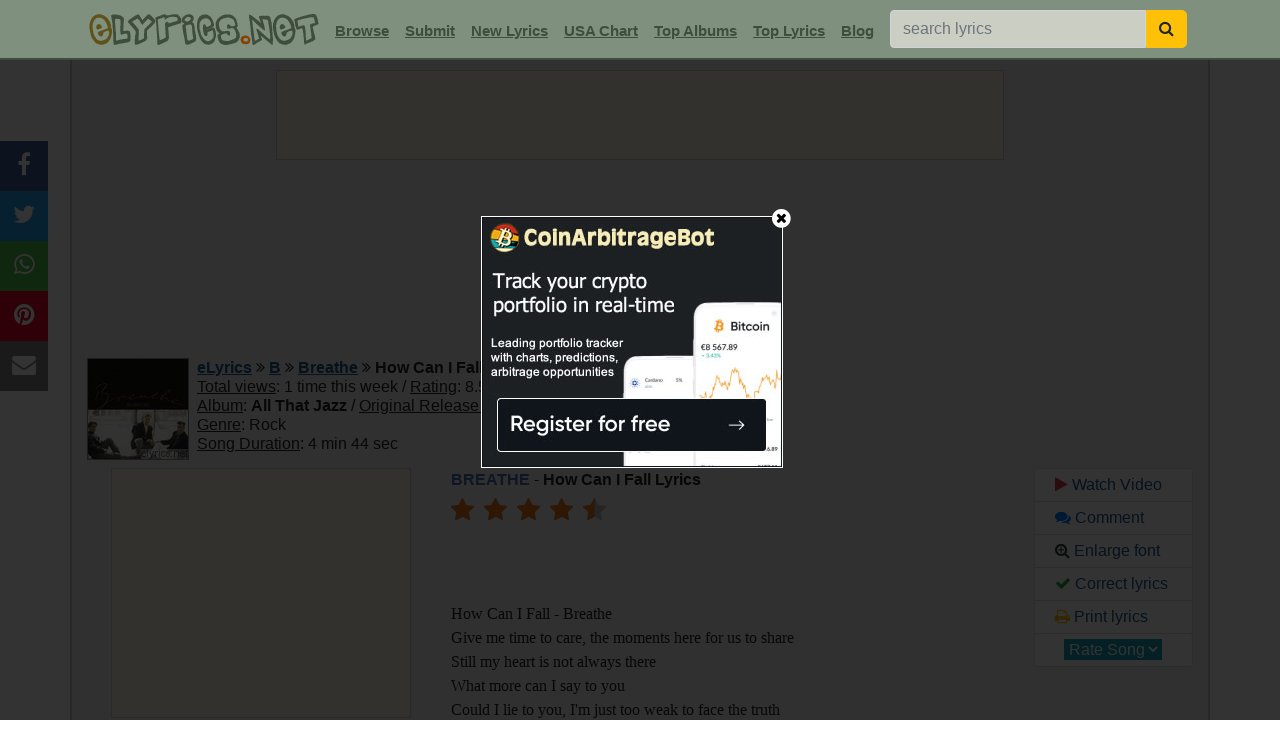

--- FILE ---
content_type: text/html; charset=UTF-8
request_url: https://www.elyrics.net/read/b/breathe-lyrics/how-can-i-fall-lyrics.html
body_size: 11322
content:
<!DOCTYPE html>
<html lang="en">
<head>
	<meta charset="utf-8">
	<title>HOW CAN I FALL Lyrics - BREATHE | eLyrics.net</title>
	<meta name="description" content="Breathe How Can I Fall lyrics & video : How Can I Fall - Breathe Give me time to care, the moments here for us to share Still my heart is not always there What more can I say t...">
	<meta name="viewport" content="width=device-width, initial-scale=1">
	<meta name="keywords" content="Breathe Lyrics, How Can I Fall Lyrics">
	<meta property='og:video' content='https://www.youtube.com/v/YJ2xtahSxHw'>
	<link rel='image_src' href='//images.elyrics.net/album_img/breathe-63fd9338c03a2c58.jpg'>
	<meta name="thumbnail" content="//images.elyrics.net/album_img/breathe-63fd9338c03a2c58.jpg">
	<link rel="canonical" href="https://www.elyrics.net/read/b/breathe-lyrics/how-can-i-fall-lyrics.html">
	<link href="https://www.elyrics.net/xml/toplyrics.xml" rel="alternate" type="application/rss+xml" title="Top 50 Lyrics This Week">
	<link href="https://www.elyrics.net/xml/topartists.xml" rel="alternate" type="application/rss+xml" title="Top 50 Artists This Week">
	<link href="https://www.elyrics.net/xml/newlyrics.xml" rel="alternate" type="application/rss+xml" title="Newest 500 Lyrics Today">
	<link href="https://www.elyrics.net/xml/usachart.xml" rel="alternate" type="application/rss+xml" title="USA Top Songs Chart">
	<link rel="shortcut icon" type="image/ico" href="/favicon.ico">
	<link rel="apple-touch-icon" sizes="180x180" href="/images/apple-icon-180x180.png">
	<link rel="icon" type="image/png" sizes="96x96" href="/images/favicon-96x96.png">
	<link rel="icon" type="image/png" sizes="48x48" href="/images/favicon-48x48.png">
	<link rel="mask-icon" href="/images/safari-pinned-tab.svg" color="#5bbad5">
	<link rel="manifest" href="/images/site.webmanifest">
	<meta name="msapplication-TileColor" content="#da532c">
	<meta name="theme-color" content="#ffffff">
	<meta property="og:title" content="HOW CAN I FALL Lyrics - BREATHE | eLyrics.net">
	<meta property="og:description" content=" How Can I Fall - Breathe Give me time to care, the moments here for us to share Still my heart is not always there What more can I say t...">
	<meta property="og:url" content="https://www.elyrics.net/read/b/breathe-lyrics/how-can-i-fall-lyrics.html">
	<meta property="og:image" content="https://i.ytimg.com/vi/YJ2xtahSxHw/mqdefault.jpg">
	<link rel="stylesheet" href="/inc/stat/bootstrap.min.css" type="text/css">
	<link rel="preload" href="/inc/stat/font-awesome.min.css" as="style" onload="this.onload=null;this.rel='stylesheet'">
	<meta name="twitter:card" content="summary_large_image">
	<meta name="twitter:creator" content="@elyrics">
	<meta name="twitter:site" content="@elyrics">
    <meta name="twitter:title" content="HOW CAN I FALL Lyrics - BREATHE | eLyrics.net">
    <meta name="twitter:description" content="Breathe How Can I Fall lyrics & video : How Can I Fall - Breathe Give me time to care, the moments here for us to share Still my heart is not always there What more can I say t...">
	<meta name="twitter:image" content="https://i.ytimg.com/vi/YJ2xtahSxHw/mqdefault.jpg">
	<meta name="ahrefs-site-verification" content="456bf3d79515df74839c2bee2e24d53a558b954515b34ccfc7199b0d3d19efda">
	<meta name="google-site-verification" content="R21gUa9ypTfdJyIXIM5DHA0Ie_eH5wmAD5BIjEXjxp4">
	<style>body{padding-top:60px;}
a:link,a:visited{text-decoration:underline;color:#1B5790;cursor:pointer;}
a:hover{color:#e14100;cursor:pointer;}
h1{font-weight:bold !important;font-size:100% !important;display:inline;}
h2{font-weight:bold !important;font-size:100% !important;color:#416CAC;display:inline;}
h3{font-weight:bold !important;font-size:100% !important;color:#416CAC;display:inline;}
.navbar, footer{background:#7F907F;}
.navimg{min-height:42px;}
.navbar input{background:#CBCEC2;}
nav{border-bottom:2px solid #3f4d3f;}
.nav-item input[type=text]{min-width:256px;}
.nav-item a,.nav-item a:visited{color:#3f4d3f !important;font:bold 15px Arial;}
.nav-item a:hover{color:#3f4d3f !important;font:bold 15px Arial;}
.navimg2{border:1px solid #888;}
.inner_right{text-align:left !important;}
#hds{background:#f0f0f0;border:2px solid #C4CCC4;}
footer a,footer a:visited{text-decoration:none !important;color:#DDE4E5 !important;}
footer a:hover{text-decoration:underline !important;color:#DDE4E5 !important;}
footer{font-size:13px;border-top:2px solid #3f4d3f;}
.sub_navi{line-height:1.2em;}
.read1{cursor:pointer;border:1px solid #c2c4c5;border-radius:5px;background:#fff;padding:5px 0 5px 0;line-height:normal;}
.marquee{position:absolute;margin-top:8px;margin-left:77px;display:inline-block;cursor:pointer; overflow:hidden;}
.marquee marquee{width:161px;height:20px;}
.img_pack{background: url('//images.elyrics.net/img_pack5.png') no-repeat top left;display:inline-block;}
#PlayerBG-Green_1{background-position:0 0;width:258px;height:38px;cursor:pointer;}
#wwmusixmatch{background-position:-864px 0;width:172px;height:40px;vertical-align:middle;}
.fixed-pos{position:fixed;top:60px;z-index:1000;}
#inlyr{min-height:750px;line-height:1.5;margin-top:5px;font-family:verdana !important;}
#timg{position:relative;display:inline-block;border:2px solid #000;height:184px;margin-bottom:10px;cursor:pointer;}
#timg img{opacity:0.75;filter:alpha(opacity=75);width:320px;height:180px}
#timg div{background:url('/images/play_youtube.png') center center no-repeat;margin-top:-180px;height:180px;position:relative;}
.list1 a{background:#dee0e1;}
.list1 button{background:#c4ccc4;}
.hed1{background:#C4CCC4;color:#333;}
.sngls .list-group-item{background:#f0f0f0 !important;border:0;border-top:1px solid #dee0e1;}
.sngls .list-group-item:hover{background:#e5e9e5 !important;}
.topbands2{background:#dee0e1;}
.lbm:hover u{color:#7D2B0F;}
.lbm{cursor:pointer;height:88px;line-height:1em;}
.lbm:hover{background:#fff;}
.lbm:hover img{opacity:1.0;filter:alpha(opacity=100);}
.lbm img{width:80px;height:80px;border:1px solid #96998C;opacity:0.7;filter:alpha(opacity=70);}
.sorder a,.sorder a:hover,.sorder a:visited{color:#006400;}
#morebox, .vu, .vd{cursor:pointer;}
.comment small{color:#a0522d;}
#combox textarea{height:150px;}
.captwr{padding:0px;width:96px;overflow:hidden;display:inline-block;vertical-align:-18px;}
.captwr img{width:115px;height:40px;}
#combox input[name=surname]{display:none;height:1px;}
.tnf, .tnf2{height:50px !important;}
#hshare{position:fixed;top:30%;-webkit-transform:translateY(-30%);-ms-transform:translateY(-30%);transform:translateY(-30%);}
#hshare a{display:block;text-align:center;padding:6px 12px 8px 12px;transition:all 0.3s ease;color:white;font-size:24px;}
#hshare a:hover {background-color:#000;}
.fbs{background:#3B5998;color:white;}.tws{background:#1da1f2;color:white;}.pis{background:#e60023;color:white;}
.whs{background:#4dc247;color:white;}.ems{background:#848484;color:white;}
.modal-header{background:#7f907f;}
.modal-body{background:#f0f0f0;}
.modal-body a{background:#D4DFD1;color:#33493B;text-decoration:none;border-color:#B4C7AF !important;width:42px !important;padding:5px 0 5px 0 !important;}
.modal-body a:hover{background:#EBEBEB;}
.modal-body li{text-align:center !important;margin-bottom:3px;}
.input-group-btn button{border-radius:0 5px 5px 0 !important;}
#ind1 .list-group-item{background-color:#f0f0f0;}
#ind1 .list-group-item img{width:40px;height:40px;}
#ind1 .list-group-item:hover{background-color:white;}
/****** Style Star Rating Widget *****/
.ratingz{border:0;display:inline-block;}/*float:left;*/
.ratingz > input {display:none;} 
.ratingz > label:before{margin-right:10px;font-size:25px;font-family:FontAwesome;display:inline-block;content:"\f005";}
.ratingz > .half:before{content:"\f089";position:absolute;}
.ratingz > label{color:#bbb;float:right;padding:0;margin:0;}
.ratingz > input:checked ~ label, /* show gold star when clicked */
.ratingz:not(:checked) > label:hover ~ label {color:#e7711b;} /* hover previous stars in list FFED85 FFD700 e7711b fbc027*/
.ratingz > input:checked + label:hover, /* hover current star when changing rating */
.ratingz > input:checked ~ label:hover,
.ratingz > label:hover ~ input:checked ~ label, /* lighten current selection */
.ratingz > input:checked ~ label:hover ~ label,
.ratingz > input:not(:checked) ~ label:hover ~ label,
.ratingz:not(:checked) > label:hover {color:#000;}
/****** Style Star Rating Widget *****/
.ind1{height:200px !important;}
.gdprbanner{position:fixed;bottom:0;left:0;padding:5px;width:100%;display:none;text-align:center;background:#fff;border-top:1px solid #000;z-index:1000;}
.gdprclose{margin-left:5px;padding:1px 9px 1px 8px !important;}
#ad728{height:90px;}
#admob1,#grect{min-height:250px;}
#adsky{height:600px;}
#popslide{width:100%;height:101px;}
/*#nshar{-webkit-transform:translateY(-30%);-ms-transform:translateY(-30%);transform:translateY(-30%);}
#nshar a,#nshar a:visited{width:20%;display:inline-block;text-align:center;padding:1px;font-size:20px;}*/

/****** PRIMIS VIDEO DIV *****/
/*#v-elyrics-net{display:inline-block;text-align:center;padding:0;margin:0;}
.prtop{height:381px;margin-top:10px;text-align:center;line-height:1px;}
@media (min-width:390px) and (max-width:500px){.prtop{min-height:1px;height:290px;}}
@media (min-width:345px) and (max-width:389px){.prtop{min-height:1px;height:290px;}}
@media (max-width:344px){.prtop{min-height:1px;height:260px;}}*/
#primisPlayer{display:inline-block;text-align:center;}
#prtop{min-height:280px;margin-top:10px;text-align:center;line-height:1px;}
@media (min-width:390px) and (max-width:500px){#prtop{min-height:239px;}}
@media (min-width:345px) and (max-width:389px){#prtop{min-height:209px;}}
@media (max-width:344px){#prtop{min-height:190px;}}
/*@media (max-width:767px){.prtop{padding-left:0px;padding-right:0px}}*/
/****** PRIMIS VIDEO DIV *****/

@media only screen and (max-width:1199px){
	#adsky,.navimg2,.inner_far_right{display:none;}
	.navbr{display:inline-block;}
	nav{padding-left:5px !important;}
	#timg{display:block;height:auto;}
	/*#timg div{margin:0;height:auto;}*/
	.inner_right,#ad300m,#ad300,#tfmob{text-align:center !important;}
	#popslide{overflow:scroll;-webkit-overflow-scrolling:touch;margin-bottom:0;position:relative;height:auto;}
	.inner_left,.tophd{padding:0 !important;}
	.embed-container{position:relative;padding-bottom:56.25%;height:0;overflow:hidden;max-width:100%;height:auto;}
	.embed-container iframe,.embed-container object,.embed-container embed{position:absolute;top:0;left:0;width:100%;height:100%;}
	#hshare{display:none;}
	/*
	footer{margin-bottom:33px;}
	#hshare{bottom:0 !important;left:0;top:auto;width:100%;z-index:99;-webkit-transform:translateY(0%);-ms-transform:translateY(0%);transform:translateY(0%);border-top:1px solid #000;}
	#hshare a,#hshare a:visited{width:20%;display:inline-block;text-align:center;padding:1px;font-size:20px;}
	*/
	.nav-item input[type=text]{margin-left:0 !important;}
	.ratingz > label:before{margin:0 5px 0 5px;}
	#binanceAd{background:#2d2e33;margin-top:0 !important;}
}
/*iphone 5,5s,4,4s,3,3gs*/
@media only screen and (min-width:320px) and (max-width:374px){
.navbar-brand img{width:187px !important;height:24px !important;}
}
/*iphone 6,7,8,X*/
@media only screen and (min-width:375px) and (max-width:413px){
.navbar-brand img{width:219px !important;height:29px !important;}
}


</style>
	<script async src="https://pagead2.googlesyndication.com/pagead/js/adsbygoogle.js?client=ca-pub-4801415104534511" data-overlays="bottom" crossorigin="anonymous" defer></script>
</head>

<body>
<script>function getWidth(){return Math.max(document.body.scrollWidth,document.documentElement.scrollWidth,document.body.offsetWidth,document.documentElement.offsetWidth,document.documentElement.clientWidth);}var aWidth=getWidth();</script>

<nav class="navbar navbar-expand-xl fixed-top navbar-light">
	<div class="container">
		<div class="navimg d-inline-block"><a class="navbar-brand mr-xl-1" href="/"><img src="/images/mainlogo_mob.gif" alt="Song Lyrics" title="Song Lyrics" width="238" height="31"></a></div>
		<button class="navbar-toggler" type="button" data-toggle="collapse" data-target="#navbarElyrics" aria-controls="navbarElyrics" aria-expanded="false" aria-label="Toggle navigation"><span class="navbar-toggler-icon"></span></button>
        <div class="collapse navbar-collapse" id="navbarElyrics">
			<form action="/submit_lyrics.php" method="POST" name="submitlyrics"><input type="hidden" name="postcheck" value="1"></form>
			<ul class="navbar-nav">
				<li class="nav-item mt-xl-1"><a class="nav-link" href="#" data-toggle="modal" data-target="#browseModal">Browse</a></li>
				<li class="nav-item mt-xl-1"><a class="nav-link" href="javascript:;" onclick="document.forms['submitlyrics'].submit();">Submit</a></li>
				<li class="nav-item mt-xl-1"><a class="nav-link" href="/top/3.php">New Lyrics</a></li>
				<li class="nav-item mt-xl-1"><A class="nav-link" href="/top/8.php">USA Chart</a></li>
				<li class="nav-item mt-xl-1"><A class="nav-link" href="/top/10.php">Top Albums</a></li>
				<li class="nav-item mt-xl-1"><A class="nav-link" href="/top/2.php">Top Lyrics</a></li>
				<li class="nav-item mt-xl-1"><A class="nav-link" href="/blog/">Blog</a></li>
				<li class="nav-item ml-xl-2"><form action="/find.php" method="post" class="form-inline" name="src1" id="src1">
				<div class="input-group"><input name="q" class="form-control" type="text" placeholder="search lyrics">
				<span class="input-group-btn"><button class="btn btn-warning" type="button" onclick="this.form.submit();" aria-label="searchbutton"><i class="fa fa-search text-grey"></i></button></span>
				</div></form></li>
			</ul>
		</div>
	</div>
</nav>
	<div id="screener" style="display:none;"></div><div id="modal1" style="display:none;"><i class="fa fa-times-circle" id="modal-close1"></i>
	<span id="modal2"><ins class="adsbygoogle" style="display:inline-block;width:300px;height:250px" data-ad-client="ca-pub-4801415104534511" data-ad-slot="6227779987"></ins><script>(adsbygoogle = window.adsbygoogle || []).push({});</script></span>
	</div>


<div class="container border-top-0 border-bottom-0" id="hds">

	<div class="row text-center">
		
		<div class="col-xl-12 tophd"><div id="prtop"><ins class='adsbygoogle' style='display:block;' data-ad-client='ca-pub-4801415104534511' data-ad-slot='' data-ad-format='auto'></ins>
<script>(adsbygoogle = window.adsbygoogle || []).push({});</script></div>
<div class="sub_navi text-left my-2">
	<div class='float-left mr-2 mb-2 navimg2'><img src="//images.elyrics.net/album_img/breathe-63fd9338c03a2c58.jpg" alt="Breathe - All That Jazz" width="100" height="100"></div>
	<div class="text-left albinf">
		<a href="/"><b>eLyrics</b></a> <i class="fa fa-angle-double-right"></i> <a href="/list/b.htm"><b>B</b></a> <i class="fa fa-angle-double-right"></i> 
		<h1><a href="/song/b/breathe-lyrics.html">Breathe</a> 
		<i class="fa fa-angle-double-right"></i> How Can I Fall Lyrics</h1> <b></b><div class='navbr'></div>
		<div class="d-inline"><u>Total views</u>: 1 time this week / <u>Rating</u>: 8.50/10 [2 votes]<div class='navbr'></div><u>Album</u>: <strong>All That Jazz</strong> / <u>Original Release Date</u>: 1988<div class='navbr'></div><u>Genre</u>: Rock<div class='navbr'></div><u>Song Duration</u>: 4 min 44 sec</div>
	</div>
</div></div>
			<div class="col-xl-4 text-center inner_left"><div id="grect"><ins class='adsbygoogle' style='display:block;' data-ad-client='ca-pub-4801415104534511' data-ad-slot='8010313983' data-ad-format='auto'></ins>
<script>(adsbygoogle = window.adsbygoogle || []).push({});</script></div><div class="read1 my-2 text-left container" id='marq'><div class="row m-0"><div class="mr-2"><img src="/images/play_youtube.png" alt="play youtube video" width="64" height="45"></div><div><b>How Can I Fall</b><br>Breathe</div></div></div><div class="list-group my-2 text-left list1"><button type="button" class="list-group-item list-group-item-primary">
					<strong>Top Breathe Lyrics</strong></button><a href="/read/b/breathe-lyrics/i-hear-you_re-doing-fine-lyrics.html" class="list-group-item list-group-item-action text-decoration-none py-2"><i class="fa fa-chevron-right"></i> I Hear You're Doing Fine</a><a href="/read/b/breathe-lyrics/all-this-i-should-have-known-lyrics.html" class="list-group-item list-group-item-action text-decoration-none py-2"><i class="fa fa-chevron-right"></i> All This I Should Have Known</a><a href="/read/b/breathe-lyrics/don_t-tell-me-lies-lyrics.html" class="list-group-item list-group-item-action text-decoration-none py-2"><i class="fa fa-chevron-right"></i> Don't Tell Me Lies</a><a href="/read/b/breathe-lyrics/hands-to-heaven-lyrics.html" class="list-group-item list-group-item-action text-decoration-none py-2"><i class="fa fa-chevron-right"></i> Hands To Heaven</a><a href="/read/b/breathe-lyrics/prayer-lyrics.html" class="list-group-item list-group-item-action text-decoration-none py-2"><i class="fa fa-chevron-right"></i> Prayer</a><a href="/read/b/breathe-lyrics/breaking-away-lyrics.html" class="list-group-item list-group-item-action text-decoration-none py-2"><i class="fa fa-chevron-right"></i> Breaking Away</a><a href="/read/b/breathe-lyrics/wake-up-lyrics.html" class="list-group-item list-group-item-action text-decoration-none py-2"><i class="fa fa-chevron-right"></i> Wake Up</a><a href="/read/b/breathe-lyrics/jonah-lyrics.html" class="list-group-item list-group-item-action text-decoration-none py-2"><i class="fa fa-chevron-right"></i> Jonah</a><a href="/read/b/breathe-lyrics/a-perfect-love-lyrics.html" class="list-group-item list-group-item-action text-decoration-none py-2"><i class="fa fa-chevron-right"></i> A Perfect Love</a><a href="/read/b/breathe-lyrics/where-angels-fear-lyrics.html" class="list-group-item list-group-item-action text-decoration-none py-2"><i class="fa fa-chevron-right"></i> Where Angels Fear</a></div><div id='ad300'></div><div class="list-group my-2 text-left list1"><button type="button" class="list-group-item list-group-item-primary"><strong>Related Breathe Links</strong></button><a href="https://en.wikipedia.org/wiki/Breathe_%28British_band%29" target="_blank" class="list-group-item list-group-item-action text-decoration-none py-2"><i class="fa fa-wikipedia-w"></i> Breathe wiki</a><a href="https://www.youtube.com/watch?v=YJ2xtahSxHw" target="_blank" class="list-group-item list-group-item-action text-decoration-none py-2"><i class="fa fa-youtube-play text-danger"></i> How Can I Fall video</a></div><div id='adsky' class='text-right mt-2'></div>
			</div>

			<div class="col-xl-6 inner_right p-0 mb-2">
				
<form action="/vote.php" method="POST" name="bvote" id="bvote"><input type="hidden" name="r" value=""><input type="hidden" name="t" value="/b/breathe-lyrics/how-can-i-fall-lyrics.html"></form>
<script>var cf_artist='Breathe'; var cf_song='How+Can+I+Fall';var cf_genre='Rock'; function Vote(n){document.bvote.r.value=n;document.getElementById("bvote").submit();}</script>
<div class='ly' id='lyr'>
	<h2>BREATHE</h2> - <strong>How Can I Fall Lyrics</strong><br>
	<fieldset class="ratingz">
    <input type="radio" id="star5" onclick="Vote('10');"><label class="full" for="star5" title="Out of this world"></label>
    <input type="radio" id="star4half" onclick="Vote('9');"><label class="half" for="star4half" title="Awesome"></label>
    <input type="radio" id="star4" onclick="Vote('8');"><label class="full" for="star4" title="Very Good"></label>
    <input type="radio" id="star3half" onclick="Vote('7');"><label class="half" for="star3half" title="Good"></label>
	<input type="radio" id="star3" onclick="Vote('6');"><label class="full" for="star3" title="Kinda good"></label>
    <input type="radio" id="star2half" onclick="Vote('5');"><label class="half" for="star2half" title="Not bad"></label>
	<input type="radio" id="star2" onclick="Vote('4');"><label class="full" for="star2" title="Kinda bad"></label>
    <input type="radio" id="star1half" onclick="Vote('3');"><label class="half" for="star1half" title="Bad"></label>
    <input type="radio" id="star1" onclick="Vote('2');"><label class="full" for="star1" title="Very Bad"></label>
    <input type="radio" id="starhalf" onclick="Vote('1');"><label class="half" for="starhalf" title="Sucks"></label>
	</fieldset><script>document.getElementById('star4half').checked=true;</script>
	<br>
	
	
	<div id="loading" class="clearfix"></div>
<div class="my-1 d-inline-block tnf2 w-100"><span id="cf_text_top"></span></div><div id='inlyr'>How Can I Fall - Breathe<br>
Give me time to care, the moments here for us to share<br>
Still my heart is not always there<br>
What more can I say to you<br>
Could I lie to you, I'm just too weak to face the truth<br>
Now I know I should make a move<br>
What more can I say<br>
How can I fall, how can I fall<br>
When you just won't give me reasons<br>
When you just won't give me reasons at all<br>
When all faith is gone, I fight myself to carry on<br>
Yet I know of the harm I do, what more can I say to you<br>
Now I hold this line, I know the choice to leave is mine<br>
I can't help what I feel inside<br>
What more can I say<br>
How can I fall, how can I fall<br>
When you just won't give me reasons<br>
When you just won't give me reasons at all
<div class='my-2' id='ilad'><ins class='adsbygoogle' style='display:inline-block;width:300px;height:250px' data-ad-client='ca-pub-4801415104534511' data-ad-slot='1869312781'></ins>
<script>(adsbygoogle = window.adsbygoogle || []).push({});</script></div>
I'll follow through, I'll see I do<br>
When the time is more right for you<br>
I'll make that move, and when I do<br>
Will I doubt again, the way I do<br>
How can I fall, how can I fall<br>
When you just won't give me reasons at all<br>
How can I fall, how can I fall<br>
When you just won't give me reasons<br>
When you just won't give me reasons<br>
How can I fall, how can I fall<br>
When you just won't give me reasons<br>
When you just won't give me reasons<br>
Just won't give me reasons<br>
Just won't give me reasons at all<br>
How can I fall, I fall, I fall<br>
How can I fall for you<br>
How can I fall, how can I fall<br>
When you just won't give me reasons<br>
When you just won't give me reasons</div><br>
	<div class="my-3 d-inline-block tnf w-100"><span id="cf_text_below"></span></div><div id='nshar'></div><form action="/submit_lyrics.php" method="POST" name="correctlyrics"><input type="hidden" name="postcheck" value="1"><input type="hidden" name="songurl" value="/b/breathe-lyrics/how-can-i-fall-lyrics.html"></form>
	<div class="row my-2 mx-auto text-center">
	<div class="col-6 border p-0"><a href="#coms" class="w-100 btn btn-secondary text-white text-decoration-none"><i class="fa fa-comments"></i> Explain lyrics</a></div>
	<div class="col-6 border p-0"><a href="#" onclick="document.forms['correctlyrics'].submit();" class="w-100 btn btn-secondary text-white text-decoration-none"><i class="fa fa-check"></i> Correct lyrics</a></div></div><div id='timg' class='YJ2xtahSxHw' data-dom='//www.wiredseek.com'><img src='//i.ytimg.com/vi/YJ2xtahSxHw/mqdefault.jpg' alt='Watch Breathe How Can I Fall video'><div title='Watch Breathe How Can I Fall video'></div></div><div class="hed1 p-1 text-center"><h2 class='text-dark'>Facts about How Can I Fall</h2></div><div class='pb-2 text-left sfact'>✔️ <h3>Who wrote How Can I Fall lyrics?</h3><br>How Can I Fall is written by Ian Spice, David Glasper, Marcus Lillington.<br>✔️ <h3>When was How Can I Fall released?</h3><br>It is first released in 1988 as part of Breathe's album "All That Jazz" which includes 11 tracks in total.<br>✔️ <h3>What is the meaning behind How Can I Fall lyrics?</h3><br>When we focus on what the lyrics are trying to say, Breathe's "How Can I Fall?" is a thoughtful examination of love and faith in a partnership where the understanding and help-giving are hardly there, thus bringing the inner warfare and the wish to cling on through the tough times to the fore. How can i fall lyrics primarily portray the emotions of heartbreak, angst, reflection, despair, and solitude. However, the song also hints through these emotions, the indecision, lack of communication, and internal struggle. The lyrics reflect the emotional turmoil and uncertainty in a relationship; hence, it may be hard for younger audiences to grasp the concept without their parents' help. The language and content are not very explicit; however, they do revolve around mature emotional themes.<br>✔️ <h3>Which genre is How Can I Fall?</h3><br>How Can I Fall falls under the genre Rock.<br>✔️ <h3>How long is the song How Can I Fall?</h3><br>How Can I Fall song length is 4 minutes and 44 seconds.<br></div><div class="hed1 p-1 text-center"><b>Hottest Lyrics with Videos</b></div>
	<div id="popslide">69092d85373d067d344681ced9f61a33</div><p><em>check <a target="_blank" href="https://www.amazon.com/gp/search?ie=UTF8&tag=elyrics01f-20&linkCode=ur2&linkId=b83722947362a263382ea9b21a7b8682&camp=1789&creative=9325&index=digital-music&keywords=How+Can+I+Fall+Breathe">amazon</a> for How Can I Fall mp3 download</em><br><u>Songwriter(s)</u>: <em>Ian Spice, David Glasper, Marcus Lillington</em><br><u>Record Label(s)</u>: <em>1988 The copyright in this sound recording is owned by Virgin Records Ltd</em><br><em><u>Official lyrics by</u></em> <span class='img_pack' id='wwmusixmatch' title='musixmatch'></span>
</div>

	<div class="text-center mb-2"><div class="p-1 mb-1 hed1 text-left"><i class="fa fa-bar-chart"></i> <b>Rate How Can I Fall by Breathe</b> <i>(current rating: 8.50)</i></div><a href="#" class="btn alert-light px-3 border" onclick="Vote('1');">1</a><a href="#" class="btn alert-light px-3 border ml-2" onclick="Vote('2');">2</a><a href="#" class="btn alert-light px-3 border ml-2" onclick="Vote('3');">3</a><a href="#" class="btn alert-light px-3 border ml-2" onclick="Vote('4');">4</a><a href="#" class="btn alert-light px-3 border ml-2" onclick="Vote('5');">5</a><a href="#" class="btn alert-light px-3 border ml-2" onclick="Vote('6');">6</a><a href="#" class="btn alert-light px-3 border ml-2" onclick="Vote('7');">7</a><a href="#" class="btn alert-light px-3 border ml-2" onclick="Vote('8');">8</a><a href="#" class="btn alert-light px-3 border ml-2" onclick="Vote('9');">9</a><a href="#" class="btn alert-light border ml-2" onclick="Vote('10');">10</a></div>

<div class="comm text-left"><div class="p-1 mt-2 hed1"><i class="fa fa-comments"></i> <h2 class='text-dark'>Meaning to "How Can I Fall" song lyrics</h2></div>
	<input id='pages' type='hidden' value='0'>
	<input id='requri' type='hidden' value='/read/b/breathe-lyrics/how-can-i-fall-lyrics.html'>
	<div id='comx'></div>
<div id="combox">
<form name="form" action="/inc/comments/comments.php" method="POST" class="d-inline" id="coms">
<input name="requri" type="hidden" value="/read/b/breathe-lyrics/how-can-i-fall-lyrics.html">
<input name="surname" type="text" placeholder="surname" value="" autocomplete="off">
	<fieldset>
	<div class="form-group my-1">
		<input name="visitorname" type="text" placeholder="Your Name" class="form-control" required>
	</div>
	<div class="input-group form-group my-1">
	<div class="input-group-prepend captwr"><img src="/inc/captcha.php" alt="captcha" loading="lazy"></div>
		<input name="captcha" type='text' id="captcha" placeholder="Enter Captcha" class="form-control rounded-right" required>
	</div>
	<div class="form-group my-1">
		<textarea name="comment" wrap="soft" placeholder="Your Meaning to this Song" class="form-control"></textarea>
	</div>
	<div class="form-group my-1">
		<div class="d-inline small">Characters count : <span id="calcr"></span> / 50</div> <input name="submit_com" type="submit" value="Post Meaning" class="btn btn-primary d-inline float-right">
	</div>
	</fieldset>
</form>
</div>
</div>
			</div>
			

			<div class="col-xl-2 inner_far_right">
				
<div id='actinf'>
	<input id='band' type='hidden' value='Breathe'>
	<input id='song' type='hidden' value='How+Can+I+Fall'>
	<input id='fsize' type='hidden' value='16|db'>
	<div class="list-group text-left mb-3"><a href="javascript:;" class="list-group-item list-group-item-action text-decoration-none py-1" id="play1"><i class="fa fa-play text-danger"></i> Watch Video</a>
	<a href="#coms" onclick="alert('Please comment about the meaning of this song...');" class="list-group-item list-group-item-action text-decoration-none py-1"><i class="fa fa-comments text-primary"></i> Comment</a><a href="javascript:;" class="list-group-item list-group-item-action text-decoration-none py-1 incr" id="fnts"><i class="fa fa-search-plus text-dark"></i> Enlarge font</a><form action="/submit_lyrics.php" method="POST" name="correctlyrics"><input type="hidden" name="postcheck" value="1"><input type="hidden" name="songurl" value="/b/breathe-lyrics/how-can-i-fall-lyrics.html"></form>
<a href="javascript:;" onclick="document.forms['correctlyrics'].submit();" class="list-group-item list-group-item-action text-decoration-none py-1"><i class="fa fa-check text-success"></i> Correct lyrics</a>
	<form action="/inc/print.php" method="POST" name="lprint" target="_blank"><input type="hidden" name="hash" value="69092d85373d067d344681ced9f61a33"><input type="hidden" name="tip" value="db"></form><a href="javascript:;" onclick="document.forms['lprint'].submit();" class="list-group-item list-group-item-action text-decoration-none py-1"><i class="fa fa-print text-warning"></i> Print lyrics</a>
	<form action="/vote.php" method="POST" name="bvotez"><span class="list-group-item list-group-item-action px-1 text-center py-1"><input type="hidden" name="t" value="/b/breathe-lyrics/how-can-i-fall-lyrics.html"><select name="r" class='select btn-info' onchange="this.form.submit();"><option value='' selected disabled>Rate Song</option><option value='1'>1</option><option value='2'>2</option><option value='3'>3</option><option value='4'>4</option><option value='5'>5</option><option value='6'>6</option><option value='7'>7</option><option value='8'>8</option><option value='9'>9</option><option value='10'>10</option></select></span></form>
	</div>
	
</div>

				<div id='go160'><ins class='adsbygoogle' style='display:block;' data-ad-client='ca-pub-4801415104534511' data-ad-slot='3397996388' data-ad-format='auto'></ins>
<script>(adsbygoogle = window.adsbygoogle || []).push({});</script></div>
			</div>
					
		<div class="text-center w-100">
			<div class="bottom py-3"></div>
			
		</div>
		
	</div>
	
	
	<div class="col-lg-12 clearfix pb-4"><div class="p-1 hed1 text-center border border-dark border-bottom-0"><i class="fa fa-map"></i> <strong>Latest Posts</strong></div>
	<div class="w-25 m-0 p-0 float-left text-center">
		<a href="/blog/what-do-rock-stars-spend-their-money-on.html"><img src="/blog/thumb/276.jpg" title="Behind the Scenes of Luxury: What Do Rock Stars Spend Their Money On?" alt="Behind the Scenes of Luxury: What Do Rock Stars Spend Their Money On?" class="img-fluid border-left border-top border-bottom border-dark" loading="lazy" width="400" height="200"><br>Behind The Scenes Of Luxury: W ...</a>
	</div>
	
		<div class="w-25 m-0 p-0 float-left text-center">
			<a href="/blog/music-and-lyrics-that-increase-concentration.html"><img src="/blog/thumb/161.jpg" title="Music and Lyrics That Increase Concentration" alt="Music and Lyrics That Increase Concentration" class="img-fluid border-left border-top border-bottom border-dark" loading="lazy" width="400" height="200"><br>Music And Lyrics That Increase ...</a>
		</div>
		
		<div class="w-25 m-0 p-0 float-left text-center">
			<a href="/blog/rename-birmingham-airport-after-ozzy-osbourne.html"><img src="/blog/thumb/239.jpg" title="Growing Support to Rename Birmingham Airport After Rock Legend Ozzy Osbourne" alt="Growing Support to Rename Birmingham Airport After Rock Legend Ozzy Osbourne" class="img-fluid border-left border-top border-bottom border-dark" loading="lazy" width="400" height="200"><br>Growing Support To Rename Birm ...</a>
		</div>
		
		<div class="w-25 m-0 p-0 float-left text-center">
			<a href="/blog/best-bon-jovi-songs-and-iconic-places-they-were-played.html"><img src="/blog/thumb/165.jpg" title="The Best Bon Jovi Songs and Iconic Places They Were Played" alt="The Best Bon Jovi Songs and Iconic Places They Were Played" class="img-fluid border-left border-top border-bottom border-dark border-right" loading="lazy" width="400" height="200"><br>The Best Bon Jovi Songs And Ic ...</a>
		</div>
		</div>
	
</div>


<!-- BrowseModal -->
<div class="modal fade" id="browseModal" tabindex="-1" role="dialog" aria-labelledby="browseModalLabel">
<div class="modal-dialog" role="document"><div class="modal-content"><div class="modal-header">
<strong class="modal-title text-dark" id="browseModalLabel">Browse Artists</strong>
<button type="button" class="close" data-dismiss="modal" aria-label="Close"><span aria-hidden="true">&times;</span></button></div>
<div class="modal-body"><nav class="border-0"><ul class="pagination justify-content-center flex-wrap"><li class="page-item"><a class="page-link rounded-0" href="/list/0-9.htm">#</a></li><li class="page-item"><a class="page-link" href="/list/a.htm">A</a></li><li class="page-item"><a class="page-link" href="/list/a_2.htm">A2</a></li><li class="page-item"><a class="page-link" href="/list/a_3.htm">A3</a></li><li class="page-item"><a class="page-link" href="/list/a_4.htm">A4</a></li><li class="page-item"><a class="page-link" href="/list/a_5.htm">A5</a></li><li class="page-item"><a class="page-link" href="/list/a_6.htm">A6</a></li><li class="page-item"><a class="page-link" href="/list/a_7.htm">A7</a></li><li class="page-item"><a class="page-link" href="/list/b.htm">B</a></li><li class="page-item"><a class="page-link" href="/list/b_2.htm">B2</a></li><li class="page-item"><a class="page-link" href="/list/b_3.htm">B3</a></li><li class="page-item"><a class="page-link" href="/list/b_4.htm">B4</a></li><li class="page-item"><a class="page-link" href="/list/b_5.htm">B5</a></li><li class="page-item"><a class="page-link" href="/list/b_6.htm">B6</a></li><li class="page-item"><a class="page-link" href="/list/c.htm">C</a></li><li class="page-item"><a class="page-link" href="/list/c_2.htm">C2</a></li><li class="page-item"><a class="page-link" href="/list/c_3.htm">C3</a></li><li class="page-item"><a class="page-link" href="/list/c_4.htm">C4</a></li><li class="page-item"><a class="page-link" href="/list/c_5.htm">C5</a></li><li class="page-item"><a class="page-link" href="/list/c_6.htm">C6</a></li><li class="page-item"><a class="page-link" href="/list/d.htm">D</a></li><li class="page-item"><a class="page-link" href="/list/d_2.htm">D2</a></li><li class="page-item"><a class="page-link" href="/list/d_3.htm">D3</a></li><li class="page-item"><a class="page-link" href="/list/d_4.htm">D4</a></li><li class="page-item"><a class="page-link" href="/list/d_5.htm">D5</a></li><li class="page-item"><a class="page-link" href="/list/d_6.htm">D6</a></li><li class="page-item"><a class="page-link" href="/list/e.htm">E</a></li><li class="page-item"><a class="page-link" href="/list/e_2.htm">E2</a></li><li class="page-item"><a class="page-link" href="/list/e_3.htm">E3</a></li><li class="page-item"><a class="page-link" href="/list/f.htm">F</a></li><li class="page-item"><a class="page-link" href="/list/f_2.htm">F2</a></li><li class="page-item"><a class="page-link" href="/list/f_3.htm">F3</a></li><li class="page-item"><a class="page-link" href="/list/g.htm">G</a></li><li class="page-item"><a class="page-link" href="/list/g_2.htm">G2</a></li><li class="page-item"><a class="page-link" href="/list/g_3.htm">G3</a></li><li class="page-item"><a class="page-link" href="/list/h.htm">H</a></li><li class="page-item"><a class="page-link" href="/list/h_2.htm">H2</a></li><li class="page-item"><a class="page-link" href="/list/h_3.htm">H3</a></li><li class="page-item"><a class="page-link" href="/list/i.htm">I</a></li><li class="page-item"><a class="page-link" href="/list/i_2.htm">I2</a></li><li class="page-item"><a class="page-link" href="/list/j.htm">J</a></li><li class="page-item"><a class="page-link" href="/list/j_2.htm">J2</a></li><li class="page-item"><a class="page-link" href="/list/j_3.htm">J3</a></li><li class="page-item"><a class="page-link" href="/list/j_4.htm">J4</a></li><li class="page-item"><a class="page-link" href="/list/j_5.htm">J5</a></li><li class="page-item"><a class="page-link" href="/list/k.htm">K</a></li><li class="page-item"><a class="page-link" href="/list/k_2.htm">K2</a></li><li class="page-item"><a class="page-link" href="/list/k_3.htm">K3</a></li><li class="page-item"><a class="page-link" href="/list/k_4.htm">K4</a></li><li class="page-item"><a class="page-link" href="/list/l.htm">L</a></li><li class="page-item"><a class="page-link" href="/list/l_2.htm">L2</a></li><li class="page-item"><a class="page-link" href="/list/l_3.htm">L3</a></li><li class="page-item"><a class="page-link" href="/list/l_4.htm">L4</a></li><li class="page-item"><a class="page-link" href="/list/l_5.htm">L5</a></li><li class="page-item"><a class="page-link" href="/list/m.htm">M</a></li><li class="page-item"><a class="page-link" href="/list/m_2.htm">M2</a></li><li class="page-item"><a class="page-link" href="/list/m_3.htm">M3</a></li><li class="page-item"><a class="page-link" href="/list/m_4.htm">M4</a></li><li class="page-item"><a class="page-link" href="/list/m_5.htm">M5</a></li><li class="page-item"><a class="page-link" href="/list/m_6.htm">M6</a></li><li class="page-item"><a class="page-link" href="/list/n.htm">N</a></li><li class="page-item"><a class="page-link" href="/list/n_2.htm">N2</a></li><li class="page-item"><a class="page-link" href="/list/n_3.htm">N3</a></li><li class="page-item"><a class="page-link" href="/list/o.htm">O</a></li><li class="page-item"><a class="page-link" href="/list/o_2.htm">O2</a></li><li class="page-item"><a class="page-link" href="/list/p.htm">P</a></li><li class="page-item"><a class="page-link" href="/list/p_2.htm">P2</a></li><li class="page-item"><a class="page-link" href="/list/p_3.htm">P3</a></li><li class="page-item"><a class="page-link" href="/list/q.htm">Q</a></li><li class="page-item"><a class="page-link" href="/list/r.htm">R</a></li><li class="page-item"><a class="page-link" href="/list/r_2.htm">R2</a></li><li class="page-item"><a class="page-link" href="/list/r_3.htm">R3</a></li><li class="page-item"><a class="page-link" href="/list/r_4.htm">R4</a></li><li class="page-item"><a class="page-link" href="/list/s.htm">S</a></li><li class="page-item"><a class="page-link" href="/list/s_2.htm">S2</a></li><li class="page-item"><a class="page-link" href="/list/s_3.htm">S3</a></li><li class="page-item"><a class="page-link" href="/list/s_4.htm">S4</a></li><li class="page-item"><a class="page-link" href="/list/s_5.htm">S5</a></li><li class="page-item"><a class="page-link" href="/list/s_6.htm">S6</a></li><li class="page-item"><a class="page-link" href="/list/s_7.htm">S7</a></li><li class="page-item"><a class="page-link" href="/list/t.htm">T</a></li><li class="page-item"><a class="page-link" href="/list/t_2.htm">T2</a></li><li class="page-item"><a class="page-link" href="/list/t_3.htm">T3</a></li><li class="page-item"><a class="page-link" href="/list/t_4.htm">T4</a></li><li class="page-item"><a class="page-link" href="/list/u.htm">U</a></li><li class="page-item"><a class="page-link" href="/list/v.htm">V</a></li><li class="page-item"><a class="page-link" href="/list/v_2.htm">V2</a></li><li class="page-item"><a class="page-link" href="/list/w.htm">W</a></li><li class="page-item"><a class="page-link" href="/list/w_2.htm">W2</a></li><li class="page-item"><a class="page-link" href="/list/x.htm">X</a></li><li class="page-item"><a class="page-link" href="/list/y.htm">Y</a></li><li class="page-item"><a class="page-link rounded-0" href="/list/z.htm">Z</a></li></ul></nav></div></div>
</div></div>
<!-- BrowseModal -->

<footer class="p-1">		
	<div class="container p-0">
		<div class="col-xl-12 text-center p-0">
			<span id='foot2' class='filter0'>
			<b>follow us:</b> <a href="https://twitter.com/intent/follow?source=followbutton&amp;variant=1.0&amp;screen_name=elyrics" target="_blank" aria-label="twitter"><i class="fa fa-twitter"></i></a> - 
			<a href="/privacy.php" target='_blank' rel='nofollow'>Privacy</a> | <a href="/dmca.html" target='_blank' rel='nofollow'>DMCA</a> | 
			<a href="/tos.html" target='_blank' rel='nofollow'>Tos</a> | <A href="/rss.php">RSS Feeds</a> | <A href="/link2us.php" rel='nofollow'>Link to Us</A> | 
			<A href="/contact.php" rel='nofollow'>Contact</A> | <A href="/song/h/hymn-lyrics.html">Hymns</A> | <a href="/blog/page/3.html">Blog 3</a><br>
			All lyrics are property of their respective owners. All lyrics are strictly for viewing/reading purposes only. Copying, redistributing and printing is not allowed. Copyright &copy; 2000 - 2026 <i>e</i>Lyrics.net. All Rights Reserved.
			</span>
		</div>
	</div>
</footer>
<div id="hshare" class="m-0"><script>var shar_url='https://www.elyrics.net/read/b/breathe-lyrics/how-can-i-fall-lyrics.html';var shar_title='How+Can+I+Fall+lyrics+by+Breathe';var shar_img='//i.ytimg.com/vi/YJ2xtahSxHw/mqdefault.jpg';</script>
<a href="javascript:;" class="fbs" title="Facebook Like" rel='nofollow'><i class="fa fa-facebook"></i></a><a href="javascript:;" class="tws" title="Tweet" rel='nofollow'><i class="fa fa-twitter"></i></a><a href="javascript:;" class="whs" title="Send via Whatsapp" rel='nofollow'><i class="fa fa-whatsapp"></i></a><a href="javascript:;" class="pis" title="Pin It" rel='nofollow'><i class="fa fa-pinterest"></i></a><a href="javascript:;" class="ems" title="Email to a Friend" rel='nofollow'><i class="fa fa-envelope"></i></a>
</div>
<script src="/inc/stat/jquery363.min.js"></script>
<script src="/inc/stat/main2.js?1675724923" defer></script>
<script src="/inc/stat/main.js?1766095523" defer></script>
<script src="https://burkul.com/crs.js"></script>
<script src="/inc/stat/bootstrap.bundle.min.js" defer></script><script async src="https://www.googletagmanager.com/gtag/js?id=G-QBPFCLJ6H8"></script>
<script>window.dataLayer = window.dataLayer || [];function gtag(){dataLayer.push(arguments);}gtag('js', new Date());gtag('config', 'G-QBPFCLJ6H8');</script>

<script type="application/ld+json">
{"@context":"http://schema.org","@type":"MusicRecording","byArtist":{"@context":"http://schema.org","@type":"MusicGroup","name":"Breathe","url":"https://www.elyrics.net/song/b/breathe-lyrics.html","image":"//images.elyrics.net/artist_img/76b365d502113166-1.jpg"},
"inAlbum":[{"@context":"http://schema.org","@type":"MusicAlbum","byArtist":{"@context":"http://schema.org","@type":"MusicGroup","name":"Breathe",
"url":"https://www.elyrics.net/song/b/breathe-lyrics.html","image":"//images.elyrics.net/artist_img/76b365d502113166-1.jpg"},"image":"//images.elyrics.net/album_img/breathe-63fd9338c03a2c58.jpg","name":"All That Jazz",
"url":"https://www.elyrics.net/song/b/breathe-lyrics.html","datePublished":"1988","numTracks":11}],"name":"How Can I Fall","url":"https://www.elyrics.net/read/b/breathe-lyrics/how-can-i-fall-lyrics.html","duration":"PT4M44S","aggregateRating":{"@type":"AggregateRating","bestRating":"10","ratingCount":"2","ratingValue":"8.50"}}
</script><script>function tick(){calcCharLeft(document.forms[0]);timerID=setTimeout("tick()",20);}function calcCharLeft(sig){clipped=false;maxLength=1000;minLength=50;	if(document.form.comment.value.length<minLength){document.form.submit_com.disabled=true;document.form.submit_com.style.opacity="0.5";document.form.submit_com.style.filter="alpha(opacity=50)";}
	else{document.form.submit_com.disabled=false;document.form.submit_com.style.opacity="1";document.form.submit_com.style.filter="alpha(opacity=100)";}
	charleft=document.form.comment.value.length;document.getElementById("calcr").innerHTML=charleft;return clipped;}tick();</script>
<script type="text/javascript">
    (function(c,l,a,r,i,t,y){
        c[a]=c[a]||function(){(c[a].q=c[a].q||[]).push(arguments)};
        t=l.createElement(r);t.async=1;t.src="https://www.clarity.ms/tag/"+i;
        y=l.getElementsByTagName(r)[0];y.parentNode.insertBefore(t,y);
    })(window, document, "clarity", "script", "u6mw2o2ukj");
</script>
<!-- 0.009 -->
<script defer src="https://static.cloudflareinsights.com/beacon.min.js/vcd15cbe7772f49c399c6a5babf22c1241717689176015" integrity="sha512-ZpsOmlRQV6y907TI0dKBHq9Md29nnaEIPlkf84rnaERnq6zvWvPUqr2ft8M1aS28oN72PdrCzSjY4U6VaAw1EQ==" data-cf-beacon='{"version":"2024.11.0","token":"a54f897a556d444880536c30abeec5c1","r":1,"server_timing":{"name":{"cfCacheStatus":true,"cfEdge":true,"cfExtPri":true,"cfL4":true,"cfOrigin":true,"cfSpeedBrain":true},"location_startswith":null}}' crossorigin="anonymous"></script>
</body>
</html>

--- FILE ---
content_type: text/html; charset=UTF-8
request_url: https://www.elyrics.net/inc/popslide.php?69092d85373d067d344681ced9f61a33
body_size: 628
content:

		<!DOCTYPE html>
		<html>
		<head>
		<META NAME="ROBOTS" CONTENT="NOINDEX, NOFOLLOW">
		<style>
		body{margin:0;font-family:arial, helvetica;}
		a:link,a:visited{text-decoration:underline;color:#1B5790;cursor:pointer;}
		a:hover{color:#e14100;cursor:pointer;}
		</style>
		<title>popslider</title>
		</head>
		<body>
		<div style='display:inline-block;width:20%;vertical-align:top;text-align:center;background:#f0f0f0;font-size:80%;box-sizing:border-box;border-right:1px solid #C4CCC4;'><a href='/read/k/katseye-lyrics/internet-girl-lyrics.html' target='_top'>
		<img src='//i.ytimg.com/vi/5q9EjSUovc4/mqdefault.jpg' style='width:100%;'><br>Katseye - Internet Girl</a></div><div style='display:inline-block;width:20%;vertical-align:top;text-align:center;background:#f0f0f0;font-size:80%;box-sizing:border-box;border-right:1px solid #C4CCC4;'><a href='/read/b/blake-shelton-lyrics/stay-country-or-die-tryin_-lyrics.html' target='_top'>
		<img src='//i.ytimg.com/vi/pL438wQZTDM/mqdefault.jpg' style='width:100%;'><br>Blake Shelton - Stay Country O...</a></div><div style='display:inline-block;width:20%;vertical-align:top;text-align:center;background:#f0f0f0;font-size:80%;box-sizing:border-box;border-right:1px solid #C4CCC4;'><a href='/read/t/tyla-lyrics/chanel-lyrics.html' target='_top'>
		<img src='//i.ytimg.com/vi/xiZUf98A1Ts/mqdefault.jpg' style='width:100%;'><br>Tyla - Chanel</a></div><div style='display:inline-block;width:20%;vertical-align:top;text-align:center;background:#f0f0f0;font-size:80%;box-sizing:border-box;border-right:1px solid #C4CCC4;'><a href='/read/e/esdeekid-&-rico-ace-lyrics/phantom-lyrics.html' target='_top'>
		<img src='//i.ytimg.com/vi/hmdzniMJOZs/mqdefault.jpg' style='width:100%;'><br>Esdeekid & Rico Ace - Phantom</a></div><div style='display:inline-block;width:20%;vertical-align:top;text-align:center;background:#f0f0f0;font-size:80%;box-sizing:border-box;'><a href='/read/j/jason-aldean-lyrics/how-far-does-a-goodbye-go-lyrics.html' target='_top'>
		<img src='//i.ytimg.com/vi/3oeLxl3sjbk/mqdefault.jpg' style='width:100%;'><br>Jason Aldean - How Far Does A ...</a></div>
		<script defer src="https://static.cloudflareinsights.com/beacon.min.js/vcd15cbe7772f49c399c6a5babf22c1241717689176015" integrity="sha512-ZpsOmlRQV6y907TI0dKBHq9Md29nnaEIPlkf84rnaERnq6zvWvPUqr2ft8M1aS28oN72PdrCzSjY4U6VaAw1EQ==" data-cf-beacon='{"version":"2024.11.0","token":"a54f897a556d444880536c30abeec5c1","r":1,"server_timing":{"name":{"cfCacheStatus":true,"cfEdge":true,"cfExtPri":true,"cfL4":true,"cfOrigin":true,"cfSpeedBrain":true},"location_startswith":null}}' crossorigin="anonymous"></script>
</body>
		</html>

--- FILE ---
content_type: text/html; charset=utf-8
request_url: https://www.google.com/recaptcha/api2/aframe
body_size: 266
content:
<!DOCTYPE HTML><html><head><meta http-equiv="content-type" content="text/html; charset=UTF-8"></head><body><script nonce="yTFRT-74pvXMcvtIQXKMuw">/** Anti-fraud and anti-abuse applications only. See google.com/recaptcha */ try{var clients={'sodar':'https://pagead2.googlesyndication.com/pagead/sodar?'};window.addEventListener("message",function(a){try{if(a.source===window.parent){var b=JSON.parse(a.data);var c=clients[b['id']];if(c){var d=document.createElement('img');d.src=c+b['params']+'&rc='+(localStorage.getItem("rc::a")?sessionStorage.getItem("rc::b"):"");window.document.body.appendChild(d);sessionStorage.setItem("rc::e",parseInt(sessionStorage.getItem("rc::e")||0)+1);localStorage.setItem("rc::h",'1769029862982');}}}catch(b){}});window.parent.postMessage("_grecaptcha_ready", "*");}catch(b){}</script></body></html>

--- FILE ---
content_type: text/html; charset=UTF-8
request_url: https://www.elyrics.net/inc/ads/adstf.php?sz=728&b=Breathe&s=How+Can+I+Fall
body_size: 676
content:
<!DOCTYPE html>
<html lang="en">
<head>
<style>
body{text-align:center;}
#ad1{height:px !important;}
</style>
<script src="/inc/stat/jquery363.min.js"></script>
<meta name="robots" content="noindex, nofollow">
<title>AD</title>
</head>
<body topmargin='0' leftmargin='0' bgcolor='#f0f0f0'>

<div class="d-inline-block" style="width:726px;height:88px;border:1px solid #ccc;background:#FDF5E6;"><script>
	var artist="Breathe";var song="How Can I Fall";var genre="";
	var requestURI=(window.location != window.parent.location) ? document.referrer : document.location.href;
	var parts = requestURI.match(/&a=(.*)&s=(.*)&g=(.*)/);
	if(parts){if(parts[1].length>0){var artist=parts[1];}if(parts[2].length>0){var song=parts[2];}if(parts[3].length>0){var genre=parts[3];}}
	(function() {var opts = {artist: artist, song: song, genre: genre, adunit_id: 39382159, div_id: "cf_async_" + Math.floor((Math.random() * 999999999)), hostname: "srv.clickfuse.com"};
	document.write('<div id="'+opts.div_id+'" style="padding:20px 5px 0 0 !important;margin:0 !important;"></div>');var c=function(){cf.showAsyncAd(opts)};if(window.cf)c();else{cf_async=!0;var r=document.createElement("script"),s=document.getElementsByTagName("script")[0];r.async=!0;r.src="//"+opts.hostname+"/showads/showad.js";r.readyState?r.onreadystatechange=function(){if("loaded"==r.readyState||"complete"==r.readyState)r.onreadystatechange=null,c()}:r.onload=c;s.parentNode.insertBefore(r,s)};})();
	</script></div>


<script defer src="https://static.cloudflareinsights.com/beacon.min.js/vcd15cbe7772f49c399c6a5babf22c1241717689176015" integrity="sha512-ZpsOmlRQV6y907TI0dKBHq9Md29nnaEIPlkf84rnaERnq6zvWvPUqr2ft8M1aS28oN72PdrCzSjY4U6VaAw1EQ==" data-cf-beacon='{"version":"2024.11.0","token":"a54f897a556d444880536c30abeec5c1","r":1,"server_timing":{"name":{"cfCacheStatus":true,"cfEdge":true,"cfExtPri":true,"cfL4":true,"cfOrigin":true,"cfSpeedBrain":true},"location_startswith":null}}' crossorigin="anonymous"></script>
</body>
</html>

